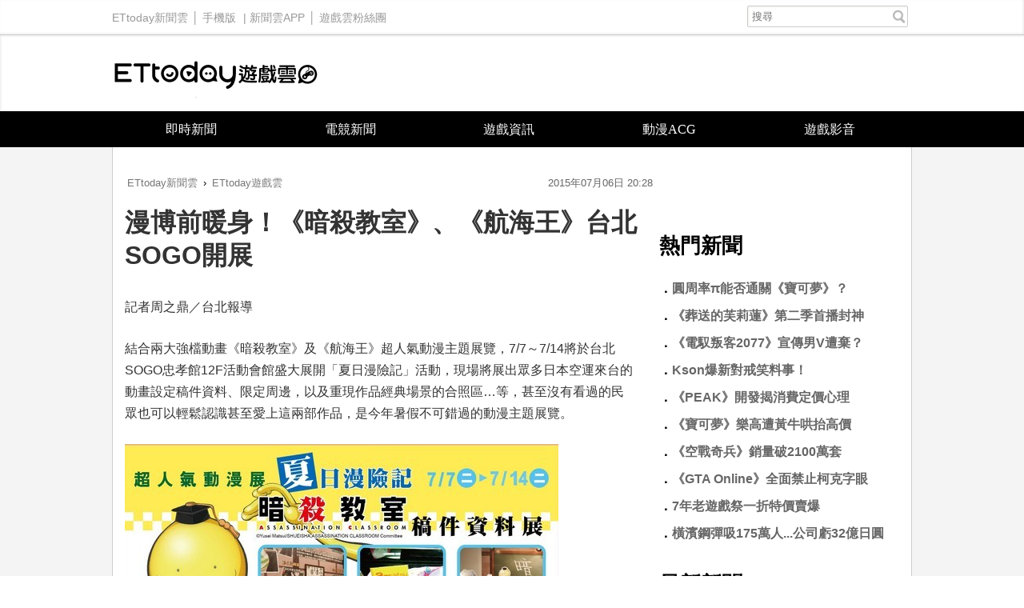

--- FILE ---
content_type: text/html; charset=utf-8
request_url: https://game.ettoday.net/article/531108.htm
body_size: 10467
content:
<!doctype html>
<html lang="zh-Hant" prefix="og:http://ogp.me/ns#" xmlns:wb="http://open.weibo.com/wb" itemscope itemtype="http://schema.org/NewsArticle">
<head>
<!-- ★★★以下非共用★★★ 開始 -->
<meta charset="utf-8">
<link rel="amphtml" href="https://game.ettoday.net/amp/amp_news.php7?news_id=531108">
<title>漫博前暖身！《暗殺教室》、《航海王》台北SOGO開展 | ETtoday遊戲雲 | ETtoday新聞雲</title>
<link rel="canonical" itemprop="mainEntityOfPage" href="https://game.ettoday.net/article/531108.htm"/>

<!-- 網頁社群分享meta 開始 -->
<meta property="og:url" itemprop="url" content="https://game.ettoday.net/article/531108.htm" />
<meta property="og:title" itemprop="name" content="漫博前暖身！《暗殺教室》、《航海王》台北SOGO開展 | ETtoday遊戲雲 | ETtoday新聞雲"/>
<meta property="og:image" itemprop="image" content="https://cdn2.ettoday.net/images/1166/e1166279.jpg"/>
<meta property="og:image:width" content="1000"/>
<meta property="og:image:height" content="1000"/>
<meta property="og:type" content="article"/>
<meta name="description" content="結合兩大強檔動畫《暗殺教室》及《航海王》超人氣動漫主題展覽，7/7～7/14將於台北SOGO忠孝館12F活動會館盛大展開「夏日漫險記」活動，現場將展出眾多日本空運來台的動畫設定稿件資料、限定周邊，以及重現作品經典場景的合照區…等。(暗殺教室,航海王,sogo)" />
<meta property="og:description" itemprop="description" content="結合兩大強檔動畫《暗殺教室》及《航海王》超人氣動漫主題展覽，7/7～7/14將於台北SOGO忠孝館12F活動會館盛大展開「夏日漫險記」活動，現場將展出眾多日本空運來台的動畫設定稿件資料、限定周邊，以及重現作品經典場景的合照區…等。"/>
<!--網頁社群分享meta 結束 -->

<!-- 新聞資訊(新聞內頁專用) 分類&時間 開始 -->
<meta name="section" property="article:section" content="遊戲"/>
<meta name="subsection" itemprop="articleSection" content="新聞"/>
<meta property="dable:item_id" content="531108">
<meta name="pubdate" itemprop="dateCreated" itemprop="datePublished" property="article:published_time" content="2015-07-06T20:28:00+08:00"/>
<meta name="lastmod" itemprop="dateModified" content="2015-08-13T00:05:48+08:00"/>
<meta name="source" itemprop="author" content="ETtoday遊戲雲"/>
<meta name="dcterms.rightsHolder" content="ETtoday新聞雲">
<meta property="article:author" content="https://www.facebook.com/ETtodayGAME"/>
<meta name="news_keywords" itemprop="keywords" content="暗殺教室,航海王,sogo">
<!-- 新聞資訊(新聞內頁專用) 分類&時間 結束 -->

<!-- JSON-LD(系統站內頁專用) 開始 -->
    <script type="application/ld+json">
    {
        "@context": "https://schema.org",
        "@type": "NewsArticle",
        "mainEntityOfPage":"https://game.ettoday.net/article/531108.htm",
        "headline": "漫博前暖身！《暗殺教室》、《航海王》台北SOGO開展",
        "url": "https://game.ettoday.net/article/531108.htm",
        "thumbnailUrl": "https://cdn2.ettoday.net/images/1166/e1166279.jpg",
        "articleSection":"遊戲",
        "creator": ["583-周之鼎","583"],
        "image":{
            "@type":"ImageObject",
            "url":"https://cdn2.ettoday.net/images/1166/e1166279.jpg"
        },
        "dateCreated": "2015-07-06T20:28:00+08:00",
        "datePublished": "2015-07-06T20:28:00+08:00",
        "dateModified": "2015-08-13T00:05:48+08:00",
        "publisher": {
            "@type": "Organization",
            "name": "ETtoday新聞雲",
        "logo": {
            "@type": "ImageObject",
            "url": "https://cdn2.ettoday.net/style/game2016/images/push.jpg"
            }
        },
        "author":{
            "@type":"Organization",
            "name":"ETtoday新聞雲",
			"url":"https://www.ettoday.net/"
        },
        "speakable":{
            "@type": "SpeakableSpecification",
            "xpath": [
                "/html/head/meta[@property='og:title']/@content",
                "/html/head/meta[@property='og:description']/@content"
                ]
        },
        "keywords":["暗殺教室","航海王","sogo"],
        "description": "結合兩大強檔動畫《暗殺教室》及《航海王》超人氣動漫主題展覽，7/7～7/14將於台北SOGO忠孝館12F活動會館盛大展開「夏日漫險記」活動，現場將展出眾多日本空運來台的動畫設定稿件資料、限定周邊，以及重現作品經典場景的合照區…等。(暗殺教室,航海王,sogo)"
    }
    </script>
<!-- JSON-LD(系統站內頁專用) 結束 -->

<!-- ★★★以上非共用★★★ 結束 -->

<!-- ★★★以下為所有網頁共用★★★ 開始 -->
<!-- dmp.js 開始 -->
<script>
var et_token = "b68d8366e979f390e25d31567c3924ee";
var kindf_name = "game";
</script>
<script src="//cdn2.ettoday.net/jquery/dmp/dmp.js"></script>
<!-- dmp.js 結束 -->

<!-- 基本meta 開始 -->


<!-- search頁或tag頁或編採不給搜尋引擎蒐錄 開始-->
<meta name="robots" content="index,follow,noarchive"/>
<!-- search頁或tag頁或編採不給搜尋引擎蒐錄 結束-->

<meta name="viewport" content="width=1200" />
<link rel="apple-touch-icon" sizes="180x180" href="//cdn2.ettoday.net/style/game2016/images/touch-icon.png" />
<link rel="shortcut icon" sizes="192x192" href="//cdn2.ettoday.net/style/game2016/images/touch-icon.png" />
<link rel="alternate" type="application/rss+xml" title="ETtoday《遊戲新聞》" href="https://feeds.feedburner.com/ettoday/game" />
<!-- 基本meta 結束 -->
<!-- dns-prefetch 開始 -->
<link rel="dns-prefetch" href="//ad.ettoday.net">
<link rel="dns-prefetch" href="//ad1.ettoday.net">
<link rel="dns-prefetch" href="//ad2.ettoday.net">
<link rel="dns-prefetch" href="//cache.ettoday.net">
<link rel="dns-prefetch" href="//static.ettoday.net">
<link rel="dns-prefetch" href="//cdn1.ettoday.net">
<link rel="dns-prefetch" href="//cdn2.ettoday.net">
<!-- dns-prefetch 結束 -->
<!-- 社群專用 開始 -->
<meta property="og:locale" content="zh_TW" />
<meta property="fb:app_id" content="146858218737386"/>
<meta property="og:site_name" name="application-name" content="ETtoday遊戲雲"/>
<meta property="article:publisher" content="https://www.facebook.com/ETtodayGAME" />
<!-- 社群專用 結束 -->

<!-- CSS、JS 開始 -->
<link href="//cdn2.ettoday.net/style/game2016/css/style.css" rel="stylesheet">
<script src="//cdn2.ettoday.net/jquery/jquery.js"></script>
<script src="//cdn2.ettoday.net/jquery/jquery.cookie.js"></script>
<script src="//cdn2.ettoday.net/style/game2016/js/jquery.lazyload.min.js"></script>
<script src="//cdn2.ettoday.net/style/game2016/js/common.js"></script>
<!-- CSS、JS 結束 -->



<!-- DFP code -->
<script type="text/javascript" src="//cdn2.ettoday.net/dfp/dfp-gpt.js"></script>
<!-- DFP code End -->

<!-- Google Tag Manager -->
<!--GTM DataLayer 開始-->
<script>
    dataLayer = [{
        'csscode':'game',
        'page-id':'531108',
        'category-id':'24',
        'category-name1':'遊戲',
        'category-name2':'新聞',
        'dept-name':'財經科技中心',
        'author-id':'583',
        'author-name':'周之鼎',
        'video-id':'', 
        'video-category-id':'',
		'readtype':'PC'
    }];
</script>
<!--GTM DataLayer 結束-->
<script>(function(w,d,s,l,i){w[l]=w[l]||[];w[l].push({'gtm.start':
new Date().getTime(),event:'gtm.js'});var f=d.getElementsByTagName(s)[0],
j=d.createElement(s),dl=l!='dataLayer'?'&l='+l:'';j.async=true;j.src=
'https://www.googletagmanager.com/gtm.js?id='+i+dl;f.parentNode.insertBefore(j,f);
})(window,document,'script','dataLayer','GTM-W2ZKL3T');</script>
<!-- End Google Tag Manager -->

<!-- Global site tag (gtag.js) - Google Analytics 開始 -->
<script async src="https://www.googletagmanager.com/gtag/js?id=G-JQNDWD28RZ"></script>
<script>
  window.dataLayer = window.dataLayer || [];
  function gtag(){dataLayer.push(arguments);}
  gtag('js', new Date());
</script>
<!-- Global site tag (gtag.js) - Google Analytics 結束 --><!-- ★★★以上為所有網頁共用★★★ 結束 -->


<!-- dmp.js 開始 -->
<script>
var dmp_event_property  = "game";  // 填寫區塊：頻道的英文名稱
var dmp_id              = "531108" ; // 填寫區塊：新聞ID
var dmp_name            = "漫博前暖身！《暗殺教室》、《航海王》台北SOGO開展"; // 填寫區塊：新聞標題
var dmp_keywords        = "暗殺教室,航海王,sogo"; // 填寫區塊：新聞tag
var dmp_publish_date    = "2015-07-06 20:28:00";// 填寫區塊：新聞發佈時間 $ol_time
var dmp_modified_date   = "2015-08-13 00:05:48";// 填寫區塊：新聞修改時間 $md_time
var dmp_category_id_list= "24_125";//填寫區塊：新聞 [大類ID_小類ID]
var dmp_is_editor_rec   = "0";//ai智慧自動推薦新聞(dmp推薦新聞) 0.使用dmp推薦新聞 1.編輯自定 ex.($news['ai_recommend']!=1)? 0:1
var dmp_et_token        = "b68d8366e979f390e25d31567c3924ee";// 填寫區塊；使用者唯一識別
var dmp_event_id        = "";
</script>
<script src="//cdn2.ettoday.net/jquery/dmp/news.js"></script>
<!-- dmp.js 結束 -->

</head>
<body id="game" class="news-page news-531108">
<!--FB plugins 共用元素 開始 -->
<div id="fb-root"></div><!--FB plugins 共用元素 結束 -->
<!-- FB Quote 選取文字分享 開始-->
<div class="fb-quote"></div>
<!-- FB Quote 選取文字分享 結束-->
<!--wrapper_box 開始-->
<div class="wrapper_box">
  <!-- 模組 新聞內頁 分享按鈕 開始 -->
    <div id="et_sticky_pc">
        <ul>
            <li><a class="btn logo" href="https://game.ettoday.net/" title="回首頁">回首頁</a></li>
                        <li><a class="btn fb" href="javascript:;" onclick="window.open('//www.facebook.com/sharer/sharer.php?u='+encodeURIComponent('https://game.ettoday.net/article/531108.htm?from=pc-newsshare-fb-fixed'),'facebook-share-dialog','width=626,height=436');" title="分享到facebook">facebook</a></li>
            <li><a class="btn line" href="javascript:;" onclick="window.open('https://social-plugins.line.me/lineit/share?url='+encodeURIComponent('https://game.ettoday.net/article/531108.htm')+'?from=pc-newsshare-line-fixed','LINE','width=626,height=500');return false;" title="分享到line">LINE</a></li>
            <li><a class="btn twitter" href="javascript:;" onclick="window.open('https://twitter.com/intent/tweet?text='+encodeURIComponent('漫博前暖身！《暗殺教室》、《航海王》台北SOGO開展')+'&url=https://game.ettoday.net/article/531108.htm?from=pc-newsshare-twitter-fixed','Twittes','width=626,height=436');return false;" title="分享到Twitter">Twitter</a></li>

                            <li><a class="btn link" href="javascript:;" title="複製連結">複製連結</a></li>
        </ul>
    </div>
    <!-- 模組 新聞內頁 分享按鈕 結束 -->
<!--wrapper 開始-->
<div class="wrapper">

<!-- 轟天雷 game_thunder start -->
				  	<div class="top-sky">
				  	<script language="JavaScript" type="text/javascript">
				      	var ts = Math.random();
				      	document.write('<scr' + 'ipt language="JavaScript" type="text/javascript" src="https://ad1.ettoday.net/ads.php?bid=game_thunder&rr='+ ts +'"></scr' + 'ipt>');
				  	</script>
				  	</div>
				  	<!-- 轟天雷 game_thunder end --><!-- 雙門簾廣告 start -->
					<div class="twin-curtain">
						<script language="JavaScript" type="text/javascript">
							var ts = Math.random();
							document.write('<scr' + 'ipt language="JavaScript" type="text/javascript" src="https://ad1.ettoday.net/ads.php?bid=game_curtain&rr=' + ts + '"></scr' + 'ipt>');
						</script>
					</div>
					<!-- 雙門簾廣告  end -->
  <!--ettop 開始-->
    <div class="ettop clearfix">
    <div class="inner">
        <!--左選單-->
        <div class="nav_1">
        <a href="https://www.ettoday.net/" target="_blank">ETtoday新聞雲</a>│
        <a href="#" onclick="location.replace('https://www.ettoday.net/changeReadType.php?rtype=0&rurl=https%3A%2F%2Fgame.ettoday.net%2Farticle%2F531108.htm');">手機版</a> |
        <a href="https://www.ettoday.net/events/app/ettoday_app.htm" target="_blank">新聞雲APP</a>│
                <a href="https://www.facebook.com/ETtodayGAME" target="_blank">遊戲雲粉絲團</a>
                </div>
        <!--搜尋 開始-->
        <div class="search_box">
          <form method="get" action="/search.php">
            <input class="txt" type="search" name="keyword" value="" placeholder="搜尋"/>
          </form>
        </div>
        <!--搜尋 結束-->
    </div>
  </div>  <!--ettop 結束-->

  <!--header_box 開始-->
  
    <div class="header_box">
      <!--header 開始-->
      <div class="header">
        <!--logo 開始-->
        <div class="main_logo"><a href="/">ETtoday遊戲雲</a></div>
        <!--logo 結束-->
      </div>
      <!--header 結束-->

      <!--主選單 開始-->
      <div id="float_nav" class="main_nav clearfix">
          <ul class="clearfix">
              <li ><a href="https://game.ettoday.net/focus-2.php?topicId=304">即時新聞</a></li>
              <li ><a href="https://game.ettoday.net/focus-2.php?topicId=317">電競新聞</a></li>
              <li ><a href="https://game.ettoday.net/focus-2.php?topicId=333">遊戲資訊</a></li>
              <li ><a href="https://game.ettoday.net/focus-2.php?topicId=468">動漫ACG</a></li>
              <li ><a href="https://game.ettoday.net/video.php">遊戲影音</a></li>
          </ul>
      </div>
      <!--主選單 結束-->
    </div>
  <!--header_box 結束-->

    <!--container_box 開始-->
    <div class="container_box">
      <!--container 開始-->
      <div class="container">
        <!--r1 開始-->
        <div class="r1 clearfix">

<!-- 超級大橫幅 970x90 start -->
		          	<div class="ad">
		              	<script language="JavaScript" type="text/javascript">
		                  	var ts = Math.random();
		                  	document.write('<scr' + 'ipt language="JavaScript" type="text/javascript" src="https://ad1.ettoday.net/ads.php?bid=game_970x90&rr='+ ts +'"></scr' + 'ipt>');
		              	</script>
		          	</div>
		          	<!-- 超級大橫幅 970x90 end -->
          <!--c1 開始-->
          <div class="c1">

    <!--網站logo 列印時出現 開始-->
    <div class="site_logo" style="display: none;">
        <link href="//cdn2.ettoday.net/style/game2016/css/print.css" rel="stylesheet" type="text/css" media="print" />
        <img src="//cdn2.ettoday.net/style/game2016/images/logo.png" />
    </div>
    <!--網站logo 列印時出現 結束-->

          <!--breadcrumb_box 開始-->
<div class="breadcrumb_box clearfix">
    <!--麵包屑 開始-->
    <div class="menu_bread_crumb" itemscope itemtype="//schema.org/BreadcrumbList">
        <!-- 第一層 開始 -->
        <div itemscope itemtype="//schema.org/ListItem" itemprop="itemListElement">
            <a itemscope itemtype="//schema.org/Thing" itemprop="item" href="https://www.ettoday.net/" id="https://www.ettoday.net/">
                <span itemprop="name">ETtoday新聞雲</span>
            </a>
            <meta itemprop="position" content="1" />
        </div>
        <!-- 第一層 結束 -->
        ›
        <!-- 第二層 開始 -->
        <div itemscope itemtype="//schema.org/ListItem" itemprop="itemListElement">
            <a itemscope itemtype="//schema.org/Thing" itemprop="item" href="https://game.ettoday.net/" id="https://game.ettoday.net/">
                <span itemprop="name">ETtoday遊戲雲</span>
            </a>
            <meta itemprop="position" content="2" />
        </div>
        <!-- 第二層 結束 -->
    </div>
    <!--麵包屑 結束-->
    <!--時間 開始-->
<time class="date" itemprop="datePublished" datetime="2015-07-06T20:28:00+08:00">
    2015年07月06日 20:28</time>
<!--時間 結束-->
</div>
<!--breadcrumb_box 結束-->
          	<!--新聞模組 開始-->
            <div class="module_1">
              <article>

              
              <!--標題 開始-->
              <header><h1 class="title" itemprop="headline">漫博前暖身！《暗殺教室》、《航海王》台北SOGO開展</h1></header>
              <!--標題 結束-->

              <!--各頻道PC 文首分享 開始-->
              <!--模組 et_social_1 開始-->
<div class="et_social_1">
	<!-------成人警告 開始----------->
		<!-------成人警告 結束----------->

	<!-- menu 開始 -->
		<!-- <div class="menu">
	</div> -->
		<!-- menu 結束 -->
</div>
<!--模組 et_social_1 結束-->
              <!--各頻道PC 文首分享 結束-->

              <!--本文 開始-->
              <div class="story" itemprop="articleBody">

				<p>記者周之鼎／台北報導</p>
<p>結合兩大強檔動畫《暗殺教室》及《航海王》超人氣動漫主題展覽，7/7～7/14將於台北SOGO忠孝館12F活動會館盛大展開「夏日漫險記」活動，現場將展出眾多日本空運來台的動畫設定稿件資料、限定周邊，以及重現作品經典場景的合照區&hellip;等，甚至沒有看過的民眾也可以輕鬆認識甚至愛上這兩部作品，是今年暑假不可錯過的動漫主題展覽。</p>
<p><img src="https://cdn2.ettoday.net/images/1166/e1166280.jpg" alt="" /></p>
<p>炎炎夏日來台北ＳＯＧＯ忠孝館看免費展覽避暑超享受，現場還規劃了多重好康活動，舉凡消費即可以5元起加購人氣動漫周邊，場內並設有「挖到寶專區」，集合眾多精選作品周邊一律5折，全球限量首賣新品，消費滿額還可憑發票至「10F繆思藝想」全台首家動漫專櫃參加抽獎，獎品除動漫周邊精品，還有「暗殺教室」真人版電影交換券&hellip;等好禮，人人有獎，買越多抽越多，讓參觀者逛得開心且滿載而歸。</p>
<p><img src="https://cdn2.ettoday.net/images/1166/e1166282.jpg" alt="" /></p>              </div>
              <!--本文 結束-->

              <img src="https://www.ettoday.net/source/et_track.php7" width="0" height="0" style="display:none;">

			  <!--tag 關鍵字 開始-->
			  <p class="tag">
		 <span>關鍵字：</span><a href="https://game.ettoday.net/search.php?type=tag&keyword=暗殺教室">暗殺教室</a>、<a href="https://game.ettoday.net/search.php?type=tag&keyword=航海王">航海王</a>、<a href="https://game.ettoday.net/search.php?type=tag&keyword=sogo">sogo</a></p>			  <!--tag 關鍵字 結束-->

        <!--各頻道PC 文末分享 開始-->
        <!--模組 et_social_2、et_social_3 共用 CSS 開始-->
<link rel="stylesheet" href="https://cdn2.ettoday.net/style/et_common/css/social_sharing_2.css">
<!--模組 et_social_2、et_social_3 共用 CSS 結束-->

<!--模組 et_social_2 開始-->
<div class="et_social_2">
	<p>分享給朋友：</p>
	<!-- menu 開始 -->
	<div class="menu">
				<a href="javascript:;" onclick="window.open('https://www.facebook.com/sharer/sharer.php?u='+encodeURIComponent('https://game.ettoday.net/article/531108.htm')+'?from=pc-newsshare-fb','facebook-share-dialog','width=626,height=436');return false;" class="facebook" title="分享到Facebook"></a>
		<a href="javascript:;" onclick="window.open('https://social-plugins.line.me/lineit/share?url='+encodeURIComponent('https://game.ettoday.net/article/531108.htm')+'?from=pc-newsshare-line','LINE','width=626,height=500');return false;" class="line" title="分享到LINE"></a>
		<a href="javascript:;" onclick="window.open('https://twitter.com/intent/tweet?text='+encodeURIComponent('漫博前暖身！《暗殺教室》、《航海王》台北SOGO開展')+'&url=https://game.ettoday.net/article/531108.htm?from=pc-newsshare-twitter','Twittes','width=626,height=436');return false;" class="x" title="分享到X"></a>
				<a class="copy-link" title="複製連結"></a>
		<a class="print" onclick="window.print();" title="列印本頁"></a> 
				<a class="message scrollgo" title="點我留言" rel=".fb-comments"></a>
			</div>
	<!-- menu 結束 -->
</div>
<!--模組 et_social_2 結束-->

<!--模組 et_social_3 開始-->
<div class="et_social_3">
	<p>追蹤我們：</p>
	<!-- menu 開始 -->
	<div class="menu">
		<a href="https://www.facebook.com/ETtodayGAME" class="facebook" title="追蹤Facebook粉絲團" target="_blank"></a>
		<a href="https://www.youtube.com/user/ettoday" class="youtube" title="訂閱YouTube" target="_blank"></a>
		<a href="https://www.instagram.com/ettodaytw/" class="instagram" title="追蹤IG" target="_blank"></a>
		<a href="https://line.me/R/ti/p/%40ETtoday" class="line" title="加LINE好友" target="_blank"></a>
		<a href="https://twitter.com/ettodaytw" class="x" title="追蹤X" target="_blank"></a>
		<a href="https://t.me/ETtodaynews" class="telegram" title="追蹤Telegram" target="_blank"></a>
	</div>
	<!-- menu 結束 -->
</div>
<!--模組 et_social_3 結束-->
        <!--各頻道PC 文末分享 結束-->

        <!-- tagbanner專區 開始 -->
        <!-- tagbanner專區 結束 -->

        <p class="note">※本文版權所有，非經授權，不得轉載。<a href="//www.ettoday.net/member/clause_copyright.php" target="_blank">[ETtoday著作權聲明]</a>※</p>

              


              <link rel="stylesheet" href="https://cdn2.ettoday.net/style/live-frame2018/etlive.css?20181214" type="text/css"/>
                   <script src="https://cdn2.ettoday.net/style/live-frame2018/etlive.js"></script>            <div class="video_frame">
                <h2 class="live_title"><a target="_blank" href="https://msg.ettoday.net/msg_liveshow.php?redir=https%3A%2F%2Fboba.ettoday.net%2Fvideonews%2F490049%3Ffrom%3Dvodframe_game&vid=490049">王鶴棣.趙露思夢幻聯動　貼身熱舞嗨翻全場！</a></h2>
                <div id="ettoday_channel_frame" style="clear:both">
                    <div class="ettoday_vod">
                        <span class="live_btn_close"></span>
                        <a href="https://msg.ettoday.net/msg_liveshow.php?redir=https%3A%2F%2Fboba.ettoday.net%2Fvideonews%2F490049%3Ffrom%3Dvodframe_game&vid=490049" target="_blank">
                            <img src='https://cdn2.ettoday.net/style/misc/loading_800x450.gif' data-original='//cdn2.ettoday.net/film/images/490/d490049.jpg?cdnid=1371714' alt='王鶴棣.趙露思夢幻聯動　貼身熱舞嗨翻全場！' >
                        </a>
                    </div>
                </div>
            </div>
            <!-- 追蹤碼 開始 -->
             <script async src="https://www.googletagmanager.com/gtag/js?id=G-9K3S62N7C5"></script>
             
             <script>
             window.dataLayer = window.dataLayer || [];
             function gtag(){dataLayer.push(arguments);}
             gtag('js', new Date());
             gtag('config', 'G-9K3S62N7C5');//GA4

             //GA4-load
             gtag('event', 'et_load', {
                 '影片標題_load': '王鶴棣.趙露思夢幻聯動　貼身熱舞嗨翻全場！',
                 '站台_load': 'vodframe_game',
                 'send_to': ['G-9K3S62N7C5','G-JYGZKCZLK4']
             });

             //GA4-click
             $(".live_title a,.ettoday_vod a").click(function() {
                 gtag('event', 'et_click', {
                     '影片標題_click': '王鶴棣.趙露思夢幻聯動　貼身熱舞嗨翻全場！',
                     '站台_click': 'vodframe_game',
                     'send_to': ['G-9K3S62N7C5','G-JYGZKCZLK4']
                    });
             });
             </script>
             <!-- 追蹤碼 結束 -->
              <!--推薦閱讀 block_1 開始-->
              <div class="block_1">
                <h2 class="block_title">推薦閱讀</h2>
                <!--part_txt_2 開始-->
                <div class="part_txt_2">

                                    <h3><a title="圓周率π能否通關《寶可夢》？美數學家發論文「邏輯可行」" href="https://game.ettoday.net/article/3103272.htm">圓周率π能否通關《寶可夢》？美數學家發論文「邏輯可行」</a></h3>
                                        <h3><a title="《電馭叛客2077》宣傳男V遭唾棄？　官方澄清：性別交換門面" href="https://game.ettoday.net/article/3100457.htm">《電馭叛客2077》宣傳男V遭唾棄？　官方澄清：性別交換門面</a></h3>
                                        <h3><a title="《PEAK》開發揭消費定價心理　「5美玩笑」成佛心爆紅關鍵" href="https://game.ettoday.net/article/3100870.htm">《PEAK》開發揭消費定價心理　「5美玩笑」成佛心爆紅關鍵</a></h3>
                                        <h3><a title="Kson爆新對戒笑料事　前室友「霸氣付款」秒出糗網羨：感情真好" href="https://game.ettoday.net/article/3099506.htm">Kson爆新對戒笑料事　前室友「霸氣付款」秒出糗網羨：感情真好</a></h3>
                                        <h3><a title="《空戰奇兵》銷量破2100萬套　新作推出1萬平方公里天空爽飛" href="https://game.ettoday.net/article/3103168.htm">《空戰奇兵》銷量破2100萬套　新作推出1萬平方公里天空爽飛</a></h3>
                                        <h3><a title="《葬送的芙莉蓮》第二季首播封神　海外9.35分登史上最高評價" href="https://game.ettoday.net/article/3103137.htm">《葬送的芙莉蓮》第二季首播封神　海外9.35分登史上最高評價</a></h3>
                                        <h3><a title="美寶可夢商店遭搶劫...歹徒持槍砸櫃影片全曝光　上百萬商品被搶" href="https://game.ettoday.net/article/3103131.htm">美寶可夢商店遭搶劫...歹徒持槍砸櫃影片全曝光　上百萬商品被搶</a></h3>
                                        <h3><a title="AI做遊戲爭議延燒！Steam悄調整規範「輔助開發」可免標示" href="https://game.ettoday.net/article/3103080.htm">AI做遊戲爭議延燒！Steam悄調整規範「輔助開發」可免標示</a></h3>
                                        <h3><a title="寶可夢30周年回憶殺！45萬隻銷量等身皮卡丘回歸　預購瞬秒殺" href="https://game.ettoday.net/article/3102962.htm">寶可夢30周年回憶殺！45萬隻銷量等身皮卡丘回歸　預購瞬秒殺</a></h3>
                                        <h3><a title="公司虧損高達32億日圓　巨大橫濱鋼彈吸175萬遊客仍大賠錢" href="https://game.ettoday.net/article/3102729.htm">公司虧損高達32億日圓　巨大橫濱鋼彈吸175萬遊客仍大賠錢</a></h3>
                                    </div>

                <!--part_txt_2 結束-->
              </div>
              <!--推薦閱讀 block_1 結束-->
              </article>

            </div>
            <!--新聞模組 結束-->

                        <!--粉絲團 block_1 開始-->
            <div class="block_1">
              <div class="fb-page" data-href="https://www.facebook.com/ETtodayGame" data-tabs="timeline" data-width="700" data-height="1000" data-small-header="false" data-adapt-container-width="false" data-hide-cover="false" data-show-facepile="true"><div class="fb-xfbml-parse-ignore"><blockquote cite="https://www.facebook.com/ETtodayGame"><a href="https://www.facebook.com/ETtodayGame">ETtoday遊戲雲</a></blockquote></div></div>
            </div>
            <!--粉絲團 block_1 結束-->
            
            
            <!--讀者迴響 block_1 開始-->
            <div class="block_1 fb-comments">
              <h2 class="block_title">讀者迴響</h2>
                <!--et 留言版 開始-->
                <div id="et_comments">
                    <!--et_board 開始-->
                    <div class="et_board">
                        <!--留言 iframe 開始-->
                        <iframe id="et_comments_inner" class="et_comments_inner" src="https://media.ettoday.net/source/et_comments3.php7?news_id=531108&title=漫博前暖身！《暗殺教室》、《航海王》台北SOGO開展&url=https://game.ettoday.net/article/531108.htm" scrolling="no" allowtransparency="true"></iframe>
                        <!--留言 iframe 結束-->
                    </div>
                    <!--et_board 開始-->

                    <!--btn_go 下載App按鈕 開始-->
                    <a class="btn_go gtmclick" href="https://www.ettoday.net/events/ad-source/app/redirect-et-comments.php?news_id=531108" target="_blank">我也要留言，快前往新聞雲App！</a>
                    <!--btn_go 下載App按鈕 結束-->
                </div>
                <!--et 留言版 結束-->
            </div>
            <!--讀者迴響 block_1 結束-->
          </div>
          <!--c1 結束-->
          <!--c2 開始-->
                  <div class="c2">
            <!-- c2_inner 開始 -->
            <div class="c2_inner">
                <!-- PC_全網_超級快閃廣告 start -->
                <div id="all_crazygif" class="crazygif">
                <script type="text/javascript">
                (function(){
                    var ts = Math.random();
                    document.write('<scr' + 'ipt type="text/javascript" src="https://ad2.ettoday.net/ads.php?bid=all_crazygif&rr='+ ts +'"></scr' + 'ipt>');
                })()
                </script>
                </div>
                <!-- PC_全網_超級快閃廣告 end -->
                
                <!-- 巨幅(上) ad_300x250 start -->
                <div class="ad_300x250">
                    <script language="JavaScript" type="text/javascript">
                        var ts = Math.random();
                        document.write('<scr' + 'ipt language="JavaScript" type="text/javascript" src="https://ad2.ettoday.net/ads.php?bid=game_300x250_top&rr='+ ts +'"></scr' + 'ipt>');
                    </script>
                </div>
                <!-- 巨幅(上) ad_300x250 end -->

                <!-- 巨幅(全網) ad_300x250 start -->
                <div class="ad_300x250">
                    <script language="JavaScript" type="text/javascript">
                        var ts = Math.random();
                        document.write('<scr' + 'ipt language="JavaScript" type="text/javascript" src="https://ad2.ettoday.net/ads.php?bid=all_300x250&rr='+ ts +'"></scr' + 'ipt>');
                    </script>
                </div>
                <!-- 巨幅(全網) ad_300x250 end -->

                                <!--粉絲團 block_2 開始-->
                <div class="block_2">
                    <div class="fb-page" data-href="https://www.facebook.com/ETtodayGAME/" data-tabs="timeline" data-width="300" data-height="200" data-small-header="false" data-adapt-container-width="true" data-hide-cover="false" data-show-facepile="true"><div class="fb-xfbml-parse-ignore"><blockquote cite="https://www.facebook.com/ETtodayGAME/"><a href="https://www.facebook.com/ETtodayGAME/">ETtoday遊戲雲</a></blockquote></div></div>
                </div>
                <!--粉絲團 block_2 結束-->
                
                <!--熱門新聞 block_2 開始-->
                <div class="block_2 sidebar-hot-news">
                    <h2 class="block_title">熱門新聞</h2>
                    <div class="part_txt_1">
                        <!-- 熱門新聞文字廣告 (左) start -->
                        <h3>
                            <script language="JavaScript" type="text/javascript">
                                var ts = Math.random();
                                document.write('<scr' + 'ipt language="JavaScript" type="text/javascript" src="https://ad2.ettoday.net/ads.php?bid=game_text_4&rr='+ ts +'"></scr' + 'ipt>');
                            </script>
                        </h3>
                        <!-- 熱門新聞文字廣告 (左) end -->

                        <!-- 熱門新聞文字廣告 (右) start -->
                        <h3>
                            <script language="JavaScript" type="text/javascript">
                                var ts = Math.random();
                                document.write('<scr' + 'ipt language="JavaScript" type="text/javascript" src="https://ad2.ettoday.net/ads.php?bid=game_text_5&rr='+ ts +'"></scr' + 'ipt>');
                            </script>
                        </h3>
                        <!-- 熱門新聞文字廣告 (右) end -->
                                                <h3>．<a title="圓周率π能否通關《寶可夢》？" href="/article/3103272.htm">圓周率π能否通關《寶可夢》？</a></h3>
                                                            <h3>．<a title="《葬送的芙莉蓮》第二季首播封神" href="/article/3103137.htm">《葬送的芙莉蓮》第二季首播封神</a></h3>
                                                            <h3>．<a title="《電馭叛客2077》宣傳男V遭棄？" href="/article/3100457.htm">《電馭叛客2077》宣傳男V遭棄？</a></h3>
                                                            <h3>．<a title="Kson爆新對戒笑料事！" href="/article/3099506.htm">Kson爆新對戒笑料事！</a></h3>
                                                            <h3>．<a title="《PEAK》開發揭消費定價心理" href="/article/3100870.htm">《PEAK》開發揭消費定價心理</a></h3>
                                                            <h3>．<a title="《寶可夢》樂高遭黃牛哄抬高價" href="/article/3100796.htm">《寶可夢》樂高遭黃牛哄抬高價</a></h3>
                                                            <h3>．<a title="《空戰奇兵》銷量破2100萬套" href="/article/3103168.htm">《空戰奇兵》銷量破2100萬套</a></h3>
                                                            <h3>．<a title="《GTA Online》全面禁止柯克字眼" href="/article/3101061.htm">《GTA Online》全面禁止柯克字眼</a></h3>
                                                            <h3>．<a title="7年老遊戲祭一折特價賣爆" href="/article/3097965.htm">7年老遊戲祭一折特價賣爆</a></h3>
                                                            <h3>．<a title="橫濱鋼彈吸175萬人...公司虧32億日圓" href="/article/3102729.htm">橫濱鋼彈吸175萬人...公司虧32億日圓</a></h3>
                                                        </div>
                </div>
                <!--熱門新聞 block_2 結束-->

                <!--最新新聞 block_2 開始-->
                <div class="block_2 sidebar-newest-news">
                    <h2 class="block_title">最新新聞</h2>
                    <div class="part_txt_1">

                                                <h3>．<a title="圓周率π能否通關《寶可夢》？" href="https://game.ettoday.net/article/3103272.htm">圓周率π能否通關《寶可夢》？</a></h3>
                                                <h3>．<a title="《電馭叛客2077》宣傳男V遭棄？" href="https://game.ettoday.net/article/3100457.htm">《電馭叛客2077》宣傳男V遭棄？</a></h3>
                                                <h3>．<a title="《PEAK》開發揭消費定價心理" href="https://game.ettoday.net/article/3100870.htm">《PEAK》開發揭消費定價心理</a></h3>
                                                <h3>．<a title="Kson爆新對戒笑料事！" href="https://game.ettoday.net/article/3099506.htm">Kson爆新對戒笑料事！</a></h3>
                                                <h3>．<a title="《空戰奇兵》銷量破2100萬套" href="https://game.ettoday.net/article/3103168.htm">《空戰奇兵》銷量破2100萬套</a></h3>
                                                <h3>．<a title="《葬送的芙莉蓮》第二季首播封神" href="https://game.ettoday.net/article/3103137.htm">《葬送的芙莉蓮》第二季首播封神</a></h3>
                                                <h3>．<a title="美寶可夢商店遭搶劫...歹徒持槍威脅" href="https://game.ettoday.net/article/3103131.htm">美寶可夢商店遭搶劫...歹徒持槍威脅</a></h3>
                                                <h3>．<a title="Steam調整規範「AI輔助」可免標示" href="https://game.ettoday.net/article/3103080.htm">Steam調整規範「AI輔助」可免標示</a></h3>
                                                <h3>．<a title="寶可夢30周年等身皮卡丘回歸" href="https://game.ettoday.net/article/3102962.htm">寶可夢30周年等身皮卡丘回歸</a></h3>
                                                <h3>．<a title="橫濱鋼彈吸175萬人...公司虧32億日圓" href="https://game.ettoday.net/article/3102729.htm">橫濱鋼彈吸175萬人...公司虧32億日圓</a></h3>
                        
                    </div>
                </div>
                <!--最新新聞 block_2 結束-->

                <!-- 廣告 all_300x600_2 開始 -->
                <div class="ad_300x250">
                <script language="JavaScript" type="text/javascript">
                    var ts = Math.random();
                    document.write('<scr' + 'ipt language="JavaScript" type="text/javascript" src="https://ad2.ettoday.net/ads.php?bid=all_300x600_2&rr='+ ts +'"></scr' + 'ipt>');
                </script>
                </div>
                <!-- 廣告 all_300x600_2 結束 -->

                <!--熱門快報 block_2 開始-->
                <div class="block_2 sidebar-hot-express">
                  <h2 class="block_title">熱門快報</h2>
                    <!--part_pictxt_3 開始-->
                    <div class="part_pictxt_3">
                                                                                                <!--組-->
                        <div class="box_0 clearfix">
                            <div class="pic"><a href="https://sports.ettoday.net/news/3024327"><img src="https://cdn1.ettoday.net/img/paste/117/117078.gif" width="75" height="75" alt=""/></a></div>
                            <div class="box_1">
                                <h3>‧<a title="東森廣場投籃趣，揪團來打球" href="https://sports.ettoday.net/news/3024327">東森廣場投籃趣，揪團來打球</a></h3>
                                <p>假日怎麼安排？來東森廣場免費吹冷氣投籃，輕鬆運動一下！</p>
                            </div>
                        </div>
                        <!--組-->
                                                                            <!--組-->
                        <div class="box_0 clearfix">
                            <div class="pic"><a href="https://www.ettoday.net/news/20250901/3024263.htm"><img src="https://cdn1.ettoday.net/img/paste/111/111697.png" width="75" height="75" alt=""/></a></div>
                            <div class="box_1">
                                <h3>‧<a title="ETtoday 會員限定   爆夾抓抓樂" href="https://www.ettoday.net/news/20250901/3024263.htm">ETtoday 會員限定   爆夾抓抓樂</a></h3>
                                <p>超好夾零門檻，新手也能一夾入魂！東森廣場抓抓樂，等你來挑戰！</p>
                            </div>
                        </div>
                        <!--組-->
                                                                            <!--組-->
                        <div class="box_0 clearfix">
                            <div class="pic"><a href="https://www.ettoday.net/feature/2021house"><img src="https://cdn1.ettoday.net/img/paste/115/115932.jpg" width="75" height="75" alt=""/></a></div>
                            <div class="box_1">
                                <h3>‧<a title="買房不踩雷！購屋決策不盲目！房產大神實力帶飛" href="https://www.ettoday.net/feature/2021house">買房不踩雷！購屋決策不盲目！房產大神實力帶飛</a></h3>
                                <p>賞屋攻略Get！別再自己摸索耗時找房，專家親自帶領您直擊潛力優質建案，購屋選擇，就從最給力的賞屋體驗開始。</p>
                            </div>
                        </div>
                        <!--組-->
                                                                            <!--組-->
                        <div class="box_0 clearfix">
                            <div class="pic"><a href="https://boba.ettoday.net/videonews/488934"><img src="https://cdn1.ettoday.net/img/paste/116/116325.png" width="75" height="75" alt=""/></a></div>
                            <div class="box_1">
                                <h3>‧<a title="全聯美味堂快速上桌" href="https://boba.ettoday.net/videonews/488934">全聯美味堂快速上桌</a></h3>
                                <p>「文里補習班」開課啦！今天來開箱「全聯美味堂」！開箱各種派對美食～</p>
                            </div>
                        </div>
                        <!--組-->
                                                                            <!--組-->
                        <div class="box_0 clearfix">
                            <div class="pic"><a href="https://msg.ettoday.net/rd.php?id=5420"><img src="https://cdn1.ettoday.net/img/paste/113/113946.gif" width="75" height="75" alt=""/></a></div>
                            <div class="box_1">
                                <h3>‧<a title="ETtoday攝影棚租借" href="https://msg.ettoday.net/rd.php?id=5420">ETtoday攝影棚租借</a></h3>
                                <p>ETtoday攝影棚提供完整設施與高品質服務，提供創作者最佳支援，滿足你各種拍攝需求！</p>
                            </div>
                        </div>
                        <!--組-->
                                            </div>
                    <!--part_pictxt_3 結束-->
                </div>
                <!--熱門快報 block_2 結束-->

                <!--廣告聯播網_全網_大型摩天_1(300x600) 開始-->
                <div class="ad_300x250">
                    <script language="JavaScript" type="text/javascript">
                        var ts = Math.random();
                        document.write('<scr' + 'ipt language="JavaScript" type="text/javascript" src="https://ad2.ettoday.net/ads.php?bid=all_300x600_1&rr='+ ts +'"></scr' + 'ipt>');
                    </script>
                </div>
                <!--廣告聯播網_全網_大型摩天_1(300x600) 結束-->

            </div>
            <!-- c2_inner 結束 -->
        </div>          <!--c2 結束-->
        </div>
        <!--r1 結束-->
      </div>
      <!--container 結束-->
    </div>
    <!--container_box 結束-->

    <!--footer_box 開始-->
    
    <div class="footer_box">
      <!--主選單 開始-->
      <div id="float_nav" class="main_nav clearfix">
          <ul class="clearfix">
              <li ><a href="https://game.ettoday.net/focus-2.php?topicId=304">即時新聞</a></li>
              <li ><a href="https://game.ettoday.net/focus-2.php?topicId=317">電競新聞</a></li>
              <li ><a href="https://game.ettoday.net/focus-2.php?topicId=333">遊戲資訊</a></li>
              <li ><a href="https://game.ettoday.net/focus-2.php?topicId=468">動漫ACG</a></li>
              <li ><a href="https://game.ettoday.net/video.php">遊戲影音</a></li>
          </ul>
      </div>
      <!--主選單 結束-->
      <!--footer 開始-->
            <div class="footer clearfix" itemscope itemprop="publisher" itemtype="//schema.org/Organization">
    <div class="box_1"><img src="https://cdn2.ettoday.net/style/game2016/images/footer_logo_1.png" width="151" height="74" alt=""></div>
    <div class="box_2">
        <!--nav_1 開始-->
        <div class="footer_menu"><a href="https://www.ettoday.net/" target="_blank">ETtoday新聞雲</a>│<a href="#" onclick="location.replace('https://www.ettoday.net/changeReadType.php?rtype=0&rurl=https%3A%2F%2Fgame.ettoday.net%2Farticle%2F531108.htm');">手機版</a>│<a href="https://www.ettoday.net/events/app/ettoday_app.htm" target="_blank">新聞雲APP</a>│<a href="https://www.facebook.com/ETtodayGAME" target="_blank">遊戲雲粉絲團</a></div>
        <!--nav_1 結束-->
        <!--footer_menu 開始-->
        <div class="footer_menu"> <a href="mailto:editor@ettoday.net">我要投稿</a>│ <a href="https://smarturl.it/ettoday-104" target="_blank">人才招募</a>│ <a href="https://www.ettoday.net/about-ettoday.htm" target="_blank">關於我們</a>│ <a href="https://events.ettoday.net/adsales/index.php7" target="_blank">廣告刊登/合作提案</a> │ <a itemprop="email" href="mailto:service@ettoday.net" content="service@ettoday.net">客服信箱</a>│ <a href="https://www.ettoday.net/member/clause_privacy.php" target="_blank">隱私權政策</a></div>
        <!--footer_menu 結束-->
        <address>
          <span itemprop="name">東森新媒體控股股份有限公司</span> 版權所有，非經授權，不許轉載本網站內容<br/> &copy; ETtoday.net All Rights Reserved.  電話：<span itemprop="telephone">+886-2-5555-6366</span>
          </address>
    </div>
    <div class="box_3"><img src="https://cdn2.ettoday.net/style/game2016/images/footer_logo_2.png" width="219" height="51" alt=""></div>
    <!--本區隱藏 開始-->
    <span itemprop="logo" itemscope itemtype="//schema.org/ImageObject">
            <link itemprop="url" href="https://cdn2.ettoday.net/style/game2016-m/images/push.jpg">
        </span>
    <!--本區隱藏 結束-->
</div>
    

<!-- BigData Start --><!-- BigData End -->      <!--footer 結束-->
    </div>    <!--footer_box 結束-->

    <!-- 側欄滾動固定 start -->
	<script type="text/javascript" src="//cdn2.ettoday.net/style/game2016/js/sidebar-stick-2.js"></script>
    <!-- 側欄滾動固定 end -->
  </div>
  <!--wrapper 結束-->
</div>
<!--wrapper_box 結束-->

</body>
</html>

<!-- BigData Start -->
<!-- BigData End -->


--- FILE ---
content_type: application/javascript; charset=utf-8
request_url: https://fundingchoicesmessages.google.com/f/AGSKWxVH3sOxgKp3ccqYz7nckss837m6NaPTCY8ARLgbYwivjASZ93fsLOj4pf65Nn4LlcarXS82m_SVu_Ds4FME2cg3P2pNADo4pinAvwLIk7m4pTwzcVdvI0AkG7DmYGfGbKfKMajOhWZsFJDjkmY1PBLfJeZG5UlM0w35-WhvMu57qJkG-ZHPccjpHb3y/_.ca/ads/_textads//ad2con./adline./ad-banner.
body_size: -1290
content:
window['90040aae-1868-4b87-ba01-a1bf8ce93e4a'] = true;

--- FILE ---
content_type: application/javascript;charset=UTF-8
request_url: https://tw.popin.cc/popin_discovery/recommend?mode=new&url=https%3A%2F%2Fgame.ettoday.net%2Farticle%2F531108.htm&&device=pc&media=www.ettoday.net&extra=mac&agency=popin-tw&topn=50&ad=200&r_category=all&country=tw&redirect=false&uid=f81aac5df4419fb4b1a1768776165709&info=eyJ1c2VyX3RkX29zIjoiTWFjIiwidXNlcl90ZF9vc192ZXJzaW9uIjoiMTAuMTUuNyIsInVzZXJfdGRfYnJvd3NlciI6IkNocm9tZSIsInVzZXJfdGRfYnJvd3Nlcl92ZXJzaW9uIjoiMTMxLjAuMCIsInVzZXJfdGRfc2NyZWVuIjoiMTI4MHg3MjAiLCJ1c2VyX3RkX3ZpZXdwb3J0IjoiMTI4MHg3MjAiLCJ1c2VyX3RkX3VzZXJfYWdlbnQiOiJNb3ppbGxhLzUuMCAoTWFjaW50b3NoOyBJbnRlbCBNYWMgT1MgWCAxMF8xNV83KSBBcHBsZVdlYktpdC81MzcuMzYgKEtIVE1MLCBsaWtlIEdlY2tvKSBDaHJvbWUvMTMxLjAuMC4wIFNhZmFyaS81MzcuMzY7IENsYXVkZUJvdC8xLjA7ICtjbGF1ZGVib3RAYW50aHJvcGljLmNvbSkiLCJ1c2VyX3RkX3JlZmVycmVyIjoiIiwidXNlcl90ZF9wYXRoIjoiL2FydGljbGUvNTMxMTA4Lmh0bSIsInVzZXJfdGRfY2hhcnNldCI6InV0Zi04IiwidXNlcl90ZF9sYW5ndWFnZSI6ImVuLXVzQHBvc2l4IiwidXNlcl90ZF9jb2xvciI6IjI0LWJpdCIsInVzZXJfdGRfdGl0bGUiOiIlRTYlQkMlQUIlRTUlOEQlOUElRTUlODklOEQlRTYlOUElOTYlRTglQkElQUIlRUYlQkMlODElRTMlODAlOEElRTYlOUElOTclRTYlQUUlQkElRTYlOTUlOTklRTUlQUUlQTQlRTMlODAlOEIlRTMlODAlODElRTMlODAlOEElRTglODglQUElRTYlQjUlQjclRTclOEUlOEIlRTMlODAlOEIlRTUlOEYlQjAlRTUlOEMlOTdTT0dPJUU5JTk2JThCJUU1JUIxJTk1JTIwJTdDJTIwRVR0b2RheSVFOSU4MSU4QSVFNiU4OCVCMiVFOSU5QiVCMiUyMCU3QyUyMEVUdG9kYXklRTYlOTYlQjAlRTglODElOUUlRTklOUIlQjIiLCJ1c2VyX3RkX3VybCI6Imh0dHBzOi8vZ2FtZS5ldHRvZGF5Lm5ldC9hcnRpY2xlLzUzMTEwOC5odG0iLCJ1c2VyX3RkX3BsYXRmb3JtIjoiTGludXggeDg2XzY0IiwidXNlcl90ZF9ob3N0IjoiZ2FtZS5ldHRvZGF5Lm5ldCIsInVzZXJfZGV2aWNlIjoicGMiLCJ1c2VyX3RpbWUiOjE3Njg3NzYxNjU3MTMsImZydWl0X2JveF9wb3NpdGlvbiI6IiIsImZydWl0X3N0eWxlIjoiIn0=&alg=ltr&callback=_p6_a0de878129fe
body_size: 8170
content:
_p6_a0de878129fe({"author_name":null,"image":"","common_category":null,"image_url":null,"title":"","category":"","keyword":[],"url":"https://game.ettoday.net/article/531108.htm","pubdate":"","related":[],"hot":[],"share":0,"pop":[],"ad":[{"_id":"67a42ccb324ed151a58b4569","dsp":"breaktime","title":"踩著空氣，邁向極限，讓每一步都輕盈有力","image":"https://tpc.googlesyndication.com/pimgad/15298232671683187227?","origin_url":"https://tinyurl.com/2y4mq3nt","url":"https://a.popin.cc/popin_redirect/redirect?lp=https%3A%2F%2Ftinyurl.com%2F2y4mq3nt&data=eyJjIjoiMC4wIiwidHoiOiJ0dyIsInByaWNlIjoiMC4wMyIsIm5pZCI6IjY3YTQyY2NiMzI0ZWQxNTFhNThiNDU2OSIsImNhbXBhaWduIjoiNjdhNDJiMzczMjRlZDFmZTgzOGI0NTZjIiwibWVkaWEiOiJ3d3cuZXR0b2RheS5uZXQiLCJkZXZpY2UiOiJwYyJ9&token=28cb5013df8c03e5a4ac&t=1768776167377&uid=f81aac5df4419fb4b1a1768776165709&crypto=nLvNnoFxkLzi8QISq93nHR4AGixfuzjE4WzaT9iOdOk=","imp":"https://a.popin.cc/popin_redirect/redirect?lp=&data=[base64]&token=28cb5013df8c03e5a4ac&t=1768776167377&uid=f81aac5df4419fb4b1a1768776165709&type=imp","media":"NIKE AIR MAX","campaign":"67a42b37324ed1fe838b456c","nid":"67a42ccb324ed151a58b4569","imptrackers":[],"clicktrackers":[],"score":9.179211986432051E-4,"score2":9.179211986432051E-4,"privacy":"","image_fit":true,"nurl":"https://internal-test.com/win-notice"},{"_id":"496800436","title":"2026美肌新趨勢「外泌體＋矽谷電波X」聯手，開啟高階養膚新世代","image":"https://imageaws.popin.cc/ML/10f03ededc70e4070459041fa5089738.png","origin_url":"","url":"https://trace.popin.cc/ju/ic?tn=6e22bb022cd37340eb88f5c2f2512e40&trackingid=cdc156c9afeaa6cbe62af236abeab16b&acid=24961&data=[base64]&uid=f81aac5df4419fb4b1a1768776165709&mguid=&gprice=yv1Vu23DjtSwpDPs_jOxSW9EdDIsrOVySGzk7MYbyKc&pb=d","imp":"","media":"矽谷電波X","campaign":"4299028","nid":"496800436","imptrackers":["https://trace.popin.cc/ju/ic?tn=6e22bb022cd37340eb88f5c2f2512e40&trackingid=cdc156c9afeaa6cbe62af236abeab16b&acid=24961&data=[base64]&uid=f81aac5df4419fb4b1a1768776165709&mguid="],"clicktrackers":["https://trace.popin.cc/ju/ic?tn=6e22bb022cd37340eb88f5c2f2512e40&trackingid=cdc156c9afeaa6cbe62af236abeab16b&acid=24961&data=[base64]&uid=f81aac5df4419fb4b1a1768776165709&mguid=&gprice=yv1Vu23DjtSwpDPs_jOxSW9EdDIsrOVySGzk7MYbyKc&pb=d","https://a.popin.cc/popin_redirect/redirect?lp=&data=eyJjIjoiNC44IiwidHoiOiJ0dyIsIm5pZCI6IjQ5NjgwMDQzNiIsImNhbXBhaWduIjoiNDI5OTAyOCIsIm1lZGlhIjoid3d3LmV0dG9kYXkubmV0IiwiZG1mIjoibSIsInBhZ2VfdHlwZSI6IiIsImNhdGVnb3J5IjoiIiwiZGV2aWNlIjoicGMiLCJwYiI6IiJ9&token=cdc156c9afeaa6cbe62af236abeab16b&t=1768776167377&uid=f81aac5df4419fb4b1a1768776165709&nc=1&crypto=nLvNnoFxkLzi8QISq93nHR4AGixfuzjE4WzaT9iOdOk="],"score":7.553573543634935E-4,"score2":7.80247E-4,"privacy":"","trackingid":"cdc156c9afeaa6cbe62af236abeab16b","c2":2.709199907258153E-4,"c3":0.0,"image_fit":true,"image_background":0,"c":4.8,"userid":"沃醫學_Sylfirm矽谷電波"},{"_id":"661e6535324ed172b08b4568","dsp":"appier","title":"楓之谷世界 Artale 神木村開放","image":"https://cr.adsappier.com/i/ed29acf0-8e19-4aee-8def-33fe457d9502/4LEayMR_1764814050731_0.jpeg","origin_url":"https://tw.c.appier.net/xclk?bidobjid=4o0dIfj-AtmSNpMZ52FtaQ&cid=UT1gSoEXQL-tBE-pl1JEBQ&crid=Lghxx3fuQTeO0YBHDT2Aeg&crpid=PKfN6SsFTDq0WAsY_BaJOA&soid=WYaH&partner_id=0ZbOxc8zecjd&bx=Cylxwnu_orIyKqfmo0My706x70wQ7PI-uY79uqa13mSW3nzgJLtB3bSzKYzgJ4u-uYgWJ4u_74x1wHTRuqayK4lBZyu_uYsNwyu-uYsBuqa1ord1K4lBZDw121uVo4QV7nQDKqd1eM&ui=CylYc8Myuqa1oyQV7yQV70o9orwx2qaVo4lO&consent=1&ddhh=or6W7M","url":"https://a.popin.cc/popin_redirect/redirect?lp=https%3A%2F%2Ftw.c.appier.net%2Fxclk%3Fbidobjid%3D4o0dIfj-AtmSNpMZ52FtaQ%26cid%3DUT1gSoEXQL-tBE-pl1JEBQ%26crid%3DLghxx3fuQTeO0YBHDT2Aeg%26crpid%3DPKfN6SsFTDq0WAsY_BaJOA%26soid%3DWYaH%26partner_id%3D0ZbOxc8zecjd%26bx%3DCylxwnu_orIyKqfmo0My706x70wQ7PI-uY79uqa13mSW3nzgJLtB3bSzKYzgJ4u-uYgWJ4u_74x1wHTRuqayK4lBZyu_uYsNwyu-uYsBuqa1ord1K4lBZDw121uVo4QV7nQDKqd1eM%26ui%3DCylYc8Myuqa1oyQV7yQV70o9orwx2qaVo4lO%26consent%3D1%26ddhh%3Dor6W7M&data=[base64]&token=ded54180b9c7c3a4cc05&t=1768776167377&uid=f81aac5df4419fb4b1a1768776165709&crypto=nLvNnoFxkLzi8QISq93nHR4AGixfuzjE4WzaT9iOdOk=","imp":"https://a.popin.cc/popin_redirect/redirect?lp=&data=[base64]&token=ded54180b9c7c3a4cc05&t=1768776167377&uid=f81aac5df4419fb4b1a1768776165709&type=imp","media":"Maplestory Worlds","campaign":"661e62fd324ed12b388b4567","nid":"661e6535324ed172b08b4568","imptrackers":["https://ss-jp2.appiersig.com/winshowimg?bidobjid=4o0dIfj-AtmSNpMZ52FtaQ&cid=UT1gSoEXQL-tBE-pl1JEBQ&crid=Lghxx3fuQTeO0YBHDT2Aeg&crpid=PKfN6SsFTDq0WAsY_BaJOA&soid=WYaH&partner_id=0ZbOxc8zecjd&bx=Cylxwnu_orIyKqfmo0My706x70wQ7PI-uY79uqa13mSW3nzgJLtB3bSzKYzgJ4u-uYgWJ4u_74x1wHTRuqayK4lBZyu_uYsNwyu-uYsBuqa1ord1K4lBZDw121uVo4QV7nQDKqd1eM&ui=CylYc8Myuqa1oyQV7yQV70o9orwx2qaVo4lO&consent=1&ddhh=or6W7M&price=0.015296042480468751","https://vst.c.appier.net/w?cid=UT1gSoEXQL-tBE-pl1JEBQ&crid=Lghxx3fuQTeO0YBHDT2Aeg&crpid=PKfN6SsFTDq0WAsY_BaJOA&bidobjid=4o0dIfj-AtmSNpMZ52FtaQ&partner_id=0ZbOxc8zecjd&tracking_ns=622d4f6d43bf814&consent=1&w=1","https://gocm.c.appier.net/popin","https://abr.ge/@maplestoryworlds/appier?click_id=UT1gSoEXQL-tBE-pl1JEBQ.4o0dIfj-AtmSNpMZ52FtaQ&sub_id=appier_broad&sub_id_1=0ZbOxc8zecjd&sub_id_2=game.ettoday.net&campaign=1-1_gl_tw_250424&campaign_id=1-1_gl_tw_258751c1d2489a&ad_creative=gl_artale_upd_leafreriding&ad_creative_id=gl_artale_upaaac194db4ba&ad_group=appier_broad&ad_group_id=appier_broad1a7258a7b5f1&content=pc_tw&routing_short_id=51hrk8&term=gl_artale_upd_leafreriding&tracking_template_id=a84b223cbb93bf84fabe7c607274d288&ad_type=view&_atrk_c=UT1gSoEXQL-tBE-pl1JEBQ&_atrk_cr=Lghxx3fuQTeO0YBHDT2Aeg&_atrk_pt=0ZbOxc8zecjd&_atrk_bi=4o0dIfj-AtmSNpMZ52FtaQ","https://mt-usw.appiersig.com/event?bidobjid=4o0dIfj-AtmSNpMZ52FtaQ&cid=UT1gSoEXQL-tBE-pl1JEBQ&oid=TbOw08gTQ3SyhML0FPS_pA&partner_id=0ZbOxc8zecjd&s2s=0&event=show&loc=show&dm=&osv=10.15.7.0&adj=0&cn=03mSW3nzgJLtB3bSzKYzgJd&url=[base64]"],"clicktrackers":[],"score":4.68018721605642E-4,"score2":4.68018721605642E-4,"privacy":"","image_fit":true},{"_id":"504135195","title":"想告別臉上肝斑？年底前聚會靠矽谷電波X養出好膚質，溫和除斑不怕復發","image":"https://imageaws.popin.cc/ML/3fb83d42f6f4bba2a8e4f13d924c7172.png","origin_url":"","url":"https://trace.popin.cc/ju/ic?tn=6e22bb022cd37340eb88f5c2f2512e40&trackingid=66c1bc86a66a8b9f435e3398753f0240&acid=24961&data=[base64]&uid=f81aac5df4419fb4b1a1768776165709&mguid=&gprice=77P18Ym-CncOeSYEbfSZtIVD1HQYi9lexczB1GroI68&pb=d","imp":"","media":"矽谷電波X","campaign":"4352427","nid":"504135195","imptrackers":["https://trace.popin.cc/ju/ic?tn=6e22bb022cd37340eb88f5c2f2512e40&trackingid=66c1bc86a66a8b9f435e3398753f0240&acid=24961&data=[base64]&uid=f81aac5df4419fb4b1a1768776165709&mguid="],"clicktrackers":["https://trace.popin.cc/ju/ic?tn=6e22bb022cd37340eb88f5c2f2512e40&trackingid=66c1bc86a66a8b9f435e3398753f0240&acid=24961&data=[base64]&uid=f81aac5df4419fb4b1a1768776165709&mguid=&gprice=77P18Ym-CncOeSYEbfSZtIVD1HQYi9lexczB1GroI68&pb=d","https://a.popin.cc/popin_redirect/redirect?lp=&data=eyJjIjoiNC44IiwidHoiOiJ0dyIsIm5pZCI6IjUwNDEzNTE5NSIsImNhbXBhaWduIjoiNDM1MjQyNyIsIm1lZGlhIjoid3d3LmV0dG9kYXkubmV0IiwiZG1mIjoibSIsInBhZ2VfdHlwZSI6IiIsImNhdGVnb3J5IjoiIiwiZGV2aWNlIjoicGMiLCJwYiI6IiJ9&token=66c1bc86a66a8b9f435e3398753f0240&t=1768776167378&uid=f81aac5df4419fb4b1a1768776165709&nc=1&crypto=nLvNnoFxkLzi8QISq93nHR4AGixfuzjE4WzaT9iOdOk="],"score":3.753991728717828E-4,"score2":3.87769E-4,"privacy":"","trackingid":"66c1bc86a66a8b9f435e3398753f0240","c2":1.3464476796798408E-4,"c3":0.0,"image_fit":true,"image_background":0,"c":4.8,"userid":"沃醫學_Sylfirm矽谷電波"}],"ad_video":[],"ad_image":[],"ad_wave":[],"ad_vast_wave":[],"ad_reserved":[],"ad_reserved_video":[],"ad_reserved_image":[],"ad_reserved_wave":[],"recommend":[],"cookie":[],"cf":[],"e_ranking":[],"time":1768776167,"logid":"63c96ac3-e005-447a-a28c-6042fd897bec","alg":"ltr","safe_image":null,"safe_text":null,"identity":null,"ip":"3.17.143.160","comment_like":[],"comment_comments":[],"article_wave":[],"pw_video_info":[],"cdata":"e30=","dmf":"m","fraud_control":false});